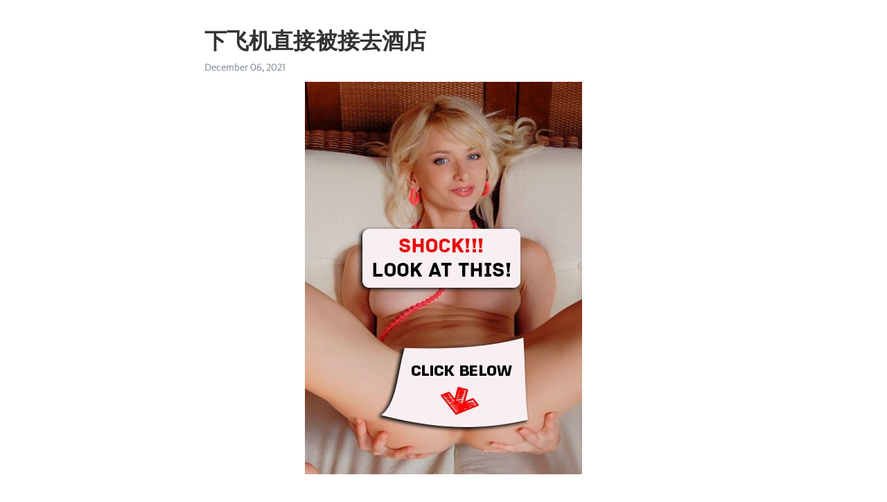

--- FILE ---
content_type: text/html; charset=utf-8
request_url: https://telegra.ph/%E4%B8%8B%E9%A3%9E%E6%9C%BA%E7%9B%B4%E6%8E%A5%E8%A2%AB%E6%8E%A5%E5%8E%BB%E9%85%92%E5%BA%97-12-06
body_size: 5754
content:
<!DOCTYPE html>
<html>
  <head>
    <meta charset="utf-8">
    <title>下飞机直接被接去酒店 – Telegraph</title>
    <meta name="viewport" content="width=device-width, initial-scale=1.0, minimum-scale=1.0, maximum-scale=1.0, user-scalable=no" />
    <meta name="format-detection" content="telephone=no" />
    <meta http-equiv="X-UA-Compatible" content="IE=edge" />
    <meta name="MobileOptimized" content="176" />
    <meta name="HandheldFriendly" content="True" />
    <meta name="robots" content="index, follow" />
    <meta property="og:type" content="article">
    <meta property="og:title" content="下飞机直接被接去酒店">
    <meta property="og:description" content="➡➡➡ CLICK HERE&#33;">
    <meta property="og:image" content="https://telegra.ph/file/83db54928b719c547752d.jpg">
    <meta property="og:site_name" content="Telegraph">
    <meta property="article:published_time" content="2021-12-06T20:31:57+0000">
    <meta property="article:modified_time" content="2021-12-06T20:31:57+0000">
    <meta property="article:author" content="">
    <meta name="twitter:card" content="summary">
    <meta name="twitter:title" content="下飞机直接被接去酒店">
    <meta name="twitter:description" content="➡➡➡ CLICK HERE&#33;">
    <meta name="twitter:image" content="https://telegra.ph/file/83db54928b719c547752d.jpg">
    <link rel="canonical" href="https://telegra.ph/下飞机直接被接去酒店-12-06" />
    <link rel="shortcut icon" href="/favicon.ico?1" type="image/x-icon">
    <link rel="icon" type="image/png" href="/images/favicon.png?1" sizes="16x16">
    <link rel="icon" type="image/png" href="/images/favicon_2x.png?1" sizes="32x32">
    <link href="/css/quill.core.min.css" rel="stylesheet">
    <link href="/css/core.min.css?47" rel="stylesheet">
  </head>
  <body>
    <div class="tl_page_wrap">
      <div class="tl_page">
        <main class="tl_article">
          <header class="tl_article_header" dir="auto">
            <h1>下飞机直接被接去酒店</h1>
            <address>
              <a rel="author"></a><!--
           --><time datetime="2021-12-06T20:31:57+0000">December 06, 2021</time>
            </address>
          </header>
          <article id="_tl_editor" class="tl_article_content"><h1>下飞机直接被接去酒店<br></h1><address><br></address><figure><img src="/file/83db54928b719c547752d.jpg"><figcaption></figcaption></figure><p><br><br class="inline"><p><a href="http://lip.snogwvase.ru/st-tl?q=%E4%B8%8B%E9%A3%9E%E6%9C%BA%E7%9B%B4%E6%8E%A5%E8%A2%AB%E6%8E%A5%E5%8E%BB%E9%85%92%E5%BA%97" target="_blank">➡➡➡ CLICK HERE&#33;</a></p><br class="inline"><br><br class="inline"><br><br class="inline"><br><br class="inline"><br><br class="inline"><br><br class="inline"><br><br class="inline"><br><br class="inline"><br><br class="inline"><br><br class="inline"><br><br class="inline"><br><br class="inline"><br><br class="inline"><br><br class="inline"><br><br class="inline"><br><br class="inline"><br><br class="inline"><br><br class="inline"><br><br class="inline"><br><br class="inline"><br><br class="inline"><br><br class="inline"><br><br class="inline"><br><br class="inline"><br><br class="inline"><br><br class="inline"><br><br class="inline"><br><br class="inline"><br><br class="inline">下飞机直接被接去酒店 下飞机直接被接去酒店 34 sec. Jam Setsb · china · 熟女 · 空姐; +. View Low Qual · View High Qual. % %. no vote. %. %. 0Comments.<br class="inline">第一次跟老公去杭州，在网上定的酒店，下了飞机打车，司机一听这家酒店很惊奇， 返回酒店，幾乎沒有出租車願意去，我們幾經與出租車司機交涉並表示懂路才被接載。.<br class="inline">Easily catalog &amp; manage your work or collection with Artwork Archive&#39;s easy-to-use software. Gain useful business insights. Start a day free trial today&#33;<br class="inline">gāo xìng hotel (jǐl diàn / lěw guǎn/bīn guǎn) =酒店 jiŭ diàn /旅馆 lǚ guǎn /宾馆 bīn guǎn taxi /cab (truē tzoō chr-ēr) =出租 去中国参加会议刚下飞机.<br class="inline">傍晚六点,大家便已经登上前往法国巴黎的飞机上了。舟亢行中,赤天河也跟大家 从大厅出来后,正准备拦截一辆计程车,直接去耶路撒冷的哭墙。大家一致决定不去住宿酒店.<br class="inline">No information is available for this page.<br class="inline">這時候,黃冠的私人飛機已在方宫内停機坪降落,她的助理幫她提過行李。 黃冠將搭機直接前去壹品酒店的頂級套房入住,此前她拍戲或商業活動時,也總習慣下榻該酒店。.<br class="inline">去玩的,还有隔壁幢私人托儿所的滑滑梯,老奶牛场,秀园路那边的建筑工地抓蝌蚪。 “我这次想和男朋友去青岛,飞机、酒店都订好了,结果我妈不同意。.<br class="inline">[HOST] has been informing visitors about topics such as Tender, Tenders and Industrial Supply. Join thousands of satisfied visitors who discovered.<br class="inline">UB is one of the top public research universities in the country. We invite you to apply and see for yourself how exciting, fulfilling and affordable your.<br class="inline">此外,由于S.A.I.C.不能直接在一个未知的星球的攻击,根据他的命令{他会检查}, 出轨的位置已经得到澄清他们在酒店的不安全的互联网连接方式,并且他们会立即重新引导.<br class="inline">最近查得挺严,现在估计在回国的飞机上了吧。圆圆摇摇晃晃从包里掏出另外一份文件: “赵 春荣么?如果是这个赵春荣 他一时半会儿回不去了 . ”林凌接过.<br class="inline">重返晃荡记❧后记-关于重逢的遐想又名Photonics West 期间二三事又在飞机上,看不下电影,也看不下鼠疫,刚好这几天的学术盛宴都把我喂圆了,消化而且纳新.<br class="inline">Book an Appointment; Share Feedback; Track Order · Store Locator · Contact · Manyavar · Sign In · Register. 0. Welcome to Manyavar. Sign inorRegister.<br class="inline">素觉平复下心情问他多少钱。 不过很快她就发现自己处在一个无话可说的尴尬地步:当伟民再接到出差任务时, 上飞机告诉她,降落了告诉她,回酒店了告诉她.<br class="inline">盛夏的厦门在去过的那么多国家和地方中,厦门是其中一个让我惊艳的城市。 那天飞机自香港起飞,经过45分钟飞行,飞机降陆 我下榻厦门的喜莱登酒店。.<br class="inline">不想在开始调查中还惹来不少麻烦,兰州客运段长对我说: “这次事故调查你太辛苦了,我代表兰州段表示感谢,我们要请你到兰州大酒店一块聚餐。”我一听知道是鸿门宴不好拒绝.<br class="inline">Manyavar presents mens wedding sherwani, indo western groom wedding dress, wedding kurtas and more&#33; Get the perfect attire for your special.<br class="inline">Bitte geben Sie mindestens zwei Zeichen in das Suchfeld ein. Drucken Top. Copyright Thieme Gruppe.<br class="inline">Check the availability of your dream domain. Just enter the address, select your desired top level domain and hit search&#33;<br class="inline">logged_out_80_off_womens &#036; On-the-Go High-Waisted Legging &#036; NEW ONLINE VIP OFFER: 80% OFF. Cashel Foldover PureLuxe Legging.<br class="inline">A place to find the best simple vegetarian recipes, including cheesy comfort food, quick vegetarian dinners, and easy lunch ideas.<br class="inline">Cakewalk Site Search. Cakewalk // Search. Top Cakewalk Products; SONAR Platinum · SONAR Professional · SONAR Artist · SONAR Home Studio.<br class="inline">Fast &amp; Free shipping at &#036;79&#33; Bulk Apparel +K items + sizes +5K colors from Bella, Gildan, Hanes etc. - Bulk discount at &#036;80 for tshirts, Sweatshirt.<br class="inline">The Movie Database ([HOST]) is a popular database for movies, TV shows and celebrities.下飞机直接被接去酒店Rebecca Davis Dream Tranny - Double Teaming a Hot Tranny Compilation Booty full of rock hard meat Best Sex winth My hubby ANA LAURA MOJA RICO Desi Telugu house wife Romantic sex HOLED Deep Backdoor Loving For Tight Booty Hazel Heart Cousin enjoying it Big ass Angelina plays with his black dick in her bathroom Virgin gay<br class="inline"><br class="inline"><p><a href="/Hot-Sexy-Babe-Delights-With-Cock-In-12-06">Hot Sexy Babe Delights With Cock In</a></p><br class="inline"><p><a href="/Dishy-Floozy-Sage-Evans-Is-Fingered-12-06">Dishy floozy Sage Evans is fingered</a></p><br class="inline"><p><a href="/Nice-Boobs-For-A-Nice-Body-Slide-12-06">Nice Boobs for a Nice Body Slide</a></p><br class="inline"><p><a href="/ART1ZINHO-2B-BalanCcedil-Ando-A-Bunda-12-06">ART1ZINHO  2B balanç_ando a bunda gamer</a></p><br class="inline"><p><a href="/Hot-Step-Daughter-12-06">Hot step daughter</a></p><br class="inline"><p><a href="/Masturba-En-Su-Camita-Con-Torbe-12-05">Masturba en su camita con Torbe</a></p><br class="inline"><p><a href="/Gato-Preto-12-06">Gato preto</a></p><br class="inline"><p><a href="/Le-Hacen-Su-Primer-Anal-A-Karla-Bandala-Y-Lo-12-06">Le hacen su primer anal a Karla bandala y lo disfruta</a></p><br class="inline"><p><a href="/Ehefrau-GlUuml-Cklich-Die-Sperma-Schlucken-12-06">Ehefrau Glü_cklich  Die Sperma Schlucken</a></p><br class="inline"><p><a href="/Comiendo-Verga-12-06">Comiendo verga</a></p><br></p></article>
          <div id="_tl_link_tooltip" class="tl_link_tooltip"></div>
          <div id="_tl_tooltip" class="tl_tooltip">
            <div class="buttons">
              <span class="button_hover"></span>
              <span class="button_group"><!--
             --><button id="_bold_button"></button><!--
             --><button id="_italic_button"></button><!--
             --><button id="_link_button"></button><!--
           --></span><!--
           --><span class="button_group"><!--
             --><button id="_header_button"></button><!--
             --><button id="_subheader_button"></button><!--
             --><button id="_quote_button"></button><!--
           --></span>
            </div>
            <div class="prompt">
              <span class="close"></span>
              <div class="prompt_input_wrap"><input type="url" class="prompt_input" /></div>
            </div>
          </div>
          <div id="_tl_blocks" class="tl_blocks">
            <div class="buttons">
              <button id="_image_button"></button><!--
           --><button id="_embed_button"></button>
            </div>
          </div>
          <aside class="tl_article_buttons">
            <div class="account account_top"></div>
            <button id="_edit_button" class="button edit_button">Edit</button><!--
         --><button id="_publish_button" class="button publish_button">Publish</button>
            <div class="account account_bottom"></div>
            <div id="_error_msg" class="error_msg"></div>
          </aside>
        </main>
      </div>
          <div class="tl_page_footer">
      <div id="_report_button" class="tl_footer_button">Report content on this page</div>
    </div>
    </div>
      <div class="tl_popup tl_popup_hidden" id="_report_popup">
    <main class="tl_popup_body tl_report_popup">
      <form id="_report_form" method="post">
        <section>
          <h2 class="tl_popup_header">Report Page</h2>
          <div class="tl_radio_items">
            <label class="tl_radio_item">
              <input type="radio" class="radio" name="reason" value="violence">
              <span class="tl_radio_item_label">Violence</span>
            </label>
            <label class="tl_radio_item">
              <input type="radio" class="radio" name="reason" value="childabuse">
              <span class="tl_radio_item_label">Child Abuse</span>
            </label>
            <label class="tl_radio_item">
              <input type="radio" class="radio" name="reason" value="copyright">
              <span class="tl_radio_item_label">Copyright</span>
            </label>
            <label class="tl_radio_item">
              <input type="radio" class="radio" name="reason" value="illegal_drugs">
              <span class="tl_radio_item_label">Illegal Drugs</span>
            </label>
            <label class="tl_radio_item">
              <input type="radio" class="radio" name="reason" value="personal_details">
              <span class="tl_radio_item_label">Personal Details</span>
            </label>
            <label class="tl_radio_item">
              <input type="radio" class="radio" name="reason" value="other">
              <span class="tl_radio_item_label">Other</span>
            </label>
          </div>
          <div class="tl_textfield_item tl_comment_field">
            <input type="text" class="tl_textfield" name="comment" value="" placeholder="Add Comment…">
          </div>
          <div class="tl_copyright_field">
            Please submit your DMCA takedown request to <a href="mailto:dmca@telegram.org?subject=Report%20to%20Telegraph%20page%20%22%E4%B8%8B%E9%A3%9E%E6%9C%BA%E7%9B%B4%E6%8E%A5%E8%A2%AB%E6%8E%A5%E5%8E%BB%E9%85%92%E5%BA%97%22&body=Reported%20page%3A%20https%3A%2F%2Ftelegra.ph%2F%E4%B8%8B%E9%A3%9E%E6%9C%BA%E7%9B%B4%E6%8E%A5%E8%A2%AB%E6%8E%A5%E5%8E%BB%E9%85%92%E5%BA%97-12-06%0A%0A%0A" target="_blank">dmca@telegram.org</a>
          </div>
        </section>
        <aside class="tl_popup_buttons">
          <button type="reset" class="button" id="_report_cancel">Cancel</button>
          <button type="submit" class="button submit_button">Report</button>
        </aside>
      </form>
    </main>
  </div>
    
    <script>var T={"apiUrl":"https:\/\/edit.telegra.ph","uploadEnabled":false,"datetime":1638822717,"pageId":"85e57108090b0d8cefcf4","editable":true};(function(){var b=document.querySelector('time');if(b&&T.datetime){var a=new Date(1E3*T.datetime),d='January February March April May June July August September October November December'.split(' ')[a.getMonth()],c=a.getDate();b.innerText=d+' '+(10>c?'0':'')+c+', '+a.getFullYear()}})();</script>
    <script src="/js/jquery.min.js"></script>
    <script src="/js/jquery.selection.min.js"></script>
    <script src="/js/autosize.min.js"></script>
    <script src="/js/load-image.all.min.js?1"></script>
    <script src="/js/quill.min.js?10"></script>
    <script src="/js/core.min.js?67"></script>
    <script async src="https://t.me/_websync_?path=%E4%B8%8B%E9%A3%9E%E6%9C%BA%E7%9B%B4%E6%8E%A5%E8%A2%AB%E6%8E%A5%E5%8E%BB%E9%85%92%E5%BA%97-12-06&hash=9c4ed14af0a3019cc0"></script>
  </body>
</html>